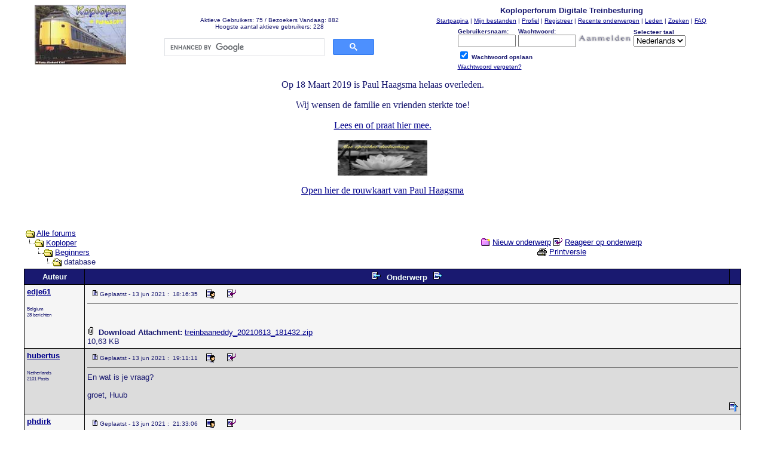

--- FILE ---
content_type: text/html
request_url: https://www.koploperforum.nl/topic.asp?TOPIC_ID=6750
body_size: 9258
content:

<!--INCLUDE FILE="LangMODS.asp"--><script>
  (function(i,s,o,g,r,a,m){i['GoogleAnalyticsObject']=r;i[r]=i[r]||function(){
  (i[r].q=i[r].q||[]).push(arguments)},i[r].l=1*new Date();a=s.createElement(o),
  m=s.getElementsByTagName(o)[0];a.async=1;a.src=g;m.parentNode.insertBefore(a,m)
  })(window,document,'script','https://www.google-analytics.com/analytics.js','ga');

  ga('create', 'UA-102937549-1', 'auto');
  ga('send', 'pageview');

</script>
<!DOCTYPE HTML PUBLIC "-//W3C//DTD HTML 4.01 Transitional//EN">
<html>

<head>
<title>Koploperforum Digitale Treinbesturing - database</title>
<meta http-equiv="Content-Type" content="text/html; charset=iso-8859-1">
<META NAME="DESCRIPTION" CONTENT="Koploperforum alles over het programma Koploper van PaHaSoft. Digitaletreinbesturing">
<META NAME="KEYWORDS" CONTENT="Software, digitale modeltrein besturing ,Koploper, Software, Digitale Treinbesturing, Digitaal, Forum, Koploperforum, Koploper Forum, Modeltreinen, Treinen, Discusielijst, kopldis, Paul, Haagsma, PaHaSoft, H0, HO, N , LGB, Lima, Rocco, Minitrix, Marklin, Fleischman, DCC, Motorola, Decoderds, Wissels, Wisseldecoders, Seinen">
<META NAME="robots" content="All">
<META NAME="rating" content="General">
<META NAME="publisher" CONTENT="E. Kooij - info@koploperforum.nl">
<META NAME="copyright" CONTENT="(c) 2006 EKweb - PaHaSoft">
<META NAME="language" CONTENT="NL">
<META name="Revisit-After" content="1 Days">
<META NAME="Identifier-URL" CONTENT="https://www.koploperforum.nl/">
<META NAME="subject" CONTENT="Koploperforum alles over het programma Koploper van PaHaSoft. Digitale treinbesturing">
<META NAME="contactName" CONTENT="Dhr. E. Kooij">
<META NAME="contactOrganization" CONTENT="EKweb">
<link rel="shortcut icon" href="/favicon.ico" />
<script language="JavaScript" type="text/javascript">
<!-- hide from JavaScript-challenged browsers
function openWindow(url) {
	popupWin = window.open(url,'new_page','width=400,height=400')
}
function openWindow2(url) {
	popupWin = window.open(url,'new_page','width=400,height=450')
}
function openWindow3(url) {
	popupWin = window.open(url,'new_page','width=400,height=450,scrollbars=yes')
}
function openWindow4(url) {
	popupWin = window.open(url,'new_page','width=400,height=525')
}
function openWindow5(url) {
	popupWin = window.open(url,'new_page','width=450,height=525,scrollbars=yes,toolbars=yes,menubar=yes,resizable=yes')
}
function openWindow6(url) {
	popupWin = window.open(url,'new_page','width=500,height=450,scrollbars=yes')
}
function openWindowHelp(url) {
	popupWin = window.open(url,'new_page','width=470,height=200,scrollbars=yes')
}
// done hiding -->
</script>
<style type="text/css">
<!--
a:link    {color:darkblue;text-decoration:underline}
a:visited {color:blue;text-decoration:underline}
a:hover   {color:red;text-decoration:underline}
a:active  {color:red;text-decoration:underline}
.spnMessageText a:link    {color:darkblue;text-decoration:underline}
.spnMessageText a:visited {color:blue;text-decoration:underline}
.spnMessageText a:hover   {color:red;text-decoration:underline}
.spnMessageText a:active  {color:red;text-decoration:underline}
.spnSearchHighlight {background-color:yellow}
input.radio {background:lightsteelblue;color:#000000}
-->
</style>
</head>

<body bgColor="white" text="midnightblue" link="darkblue" aLink="red" vLink="blue">
<a name="top"></a>

<table align="center" border="0" cellPadding="0" cellSpacing="0" width="100%">
  <tr>
    <td align="center" valign="top" width="20%"><a href="/default.asp" tabindex="-1"><img src="https://www.koploperforum.nl/images/koploper_logo.jpg" border="0" alt="Koploperforum Digitale Treinbesturing" title="Koploperforum Digitale Treinbesturing" /></a></td>
    <td align="center" valign="center" width="30%">
 <font face="Verdana, Arial, Helvetica" size="1">Aktieve Gebruikers: 75 / Bezoekers Vandaag: 882</font><br>
 <font face="Verdana, Arial, Helvetica" size="1">Hoogste aantal aktieve gebruikers: 228 </font><br>
<!-- Search Google -->
<center>
<script async src="https://cse.google.com/cse.js?cx=151bd1be3521f44a4"></script>
<div class="gcse-search"></div>
</center>
    </td>
    <td align="center" valign="top" width="50%">
      <table border="0" cellPadding="2" cellSpacing="0">
        <tr>
          <td align="center"><font face="Verdana, Arial, Helvetica" size="2"><b>Koploperforum Digitale Treinbesturing</b></font></td>
        </tr>
        <tr>
          <td align="center"><font face="Verdana, Arial, Helvetica" size="1">
          <a href="https://www.koploperforum.nl/" onMouseOver="(window.status='Startpagina'); return true" onMouseOut="(window.status=''); return true" tabindex="-1"><acronym title="Startpagina">Startpagina</acronym></a>
          |
          <a href="/myfiles.asp" onMouseOver="(window.status='Mijn bestanden'); return true" onMouseOut="(window.status=''); return true" tabindex="-1"><acronym title="My files">Mijn bestanden</acronym></a>
          |
          <a href="/pop_profile.asp?mode=Edit" onMouseOver="(window.status='Bewerk uw persoonlijk profiel...'); return true" onMouseOut="(window.status=''); return true" tabindex="-1"><acronym title="Bewerk uw persoonlijk profiel...">Profiel</acronym></a>
          |
          <a href="/policy.asp" onMouseOver="(window.status='Registreer u om in het forum te kunnen posten...'); return true" onMouseOut="(window.status=''); return true" tabindex="-1"><acronym title="Registreer u om in het forum te kunnen posten...">Registreer</acronym></a>
          |
          <a href="/active.asp" onMouseOver="(window.status='Nieuwe onderwerpen sinds uw laatste bezoek...'); return true" onMouseOut="(window.status=''); return true" tabindex="-1"><acronym title="Nieuwe onderwerpen sinds uw laatste bezoek...">Recente onderwerpen</acronym></a>
          |
          <a href="/members.asp" onMouseOver="(window.status='Gebruikers op dit forum...'); return true" onMouseOut="(window.status=''); return true" tabindex="-1"><acronym title="Gebruikers op dit forum...">Leden</acronym></a>
          |
          <a href="/search.asp" onMouseOver="(window.status='Zoek op trefwoord, datum en/of naam...'); return true" onMouseOut="(window.status=''); return true" tabindex="-1"><acronym title="Zoek op trefwoord, datum en/of naam...">Zoeken</acronym></a>
          |
          <a href="/faq.asp" onMouseOver="(window.status='Antwoorden op de meest voorkomende vragen...'); return true" onMouseOut="(window.status=''); return true" tabindex="-1"><acronym title="Antwoorden op de meest voorkomende vragen...">FAQ</acronym></a></font></td>
        </tr>
        <form action="/topic.asp" method="post" id="form1" name="form1">
        <input type="hidden" name="Method_Type" value="login">
        <tr>
          <td align="center">
            <table>
              <tr>
                <td><font face="Verdana, Arial, Helvetica" size="1"><b>Gebruikersnaam:</b></font><br />
                <input type="text" name="Name" size="10" maxLength="25" value=""></td>
                <td><font face="Verdana, Arial, Helvetica" size="1"><b>Wachtwoord:</b></font><br />
                <input type="password" name="Password" size="10" maxLength="25" value=""></td>
                <td valign="bottom">
                <input src="https://www.koploperforum.nl/images/Lang1043button_login.gif" type="image" border="0" value="Login" id="submit1" name="Login">
                </td>
                <td>

<SCRIPT LANGUAGE="JavaScript">
<!--
function LangReload(myform) {
	var snitzcookietag = "Snitz00Lang";
	var langcode = myform.LanguageSelector.options[myform.LanguageSelector.selectedIndex].value;
	var resstr= snitzcookietag + '=' + langcode;
	var expiration_date = new Date ();
	expiration_date . setFullYear (expiration_date . getFullYear () + 1);
	expiration_date = expiration_date . toGMTString ();
	var strURL = escape('/');
	document.cookie = resstr + ';expires=' + expiration_date + '; ' + ';path=/; ';
	location.reload();
	return false;
}
// -->
</SCRIPT>

  <font face="Verdana, Arial, Helvetica" size="1"><b>Selecteer taal</b></font><br />
<select class="" onChange="LangReload(this.form)" name="LanguageSelector" id="LanguageSelector">
   <option value="1043" selected>Nederlands </option>
   <option value="1033"> English-US </option>
  </select>
                </td>
    </tr>
              <tr>
                <td colspan="3" align="left"><font face="Verdana, Arial, Helvetica" size="1">
                <input type="checkbox" name="SavePassWord" value="true" tabindex="-1" CHECKED><b> Wachtwoord opslaan</b></font></td>
              </tr>
              <tr>
                <td colspan="4" align="left"><font face="Verdana, Arial, Helvetica" size="1">
                <a href="password.asp" onMouseOver="(window.status='Kies een nieuw wachtwoord als u uw huidige vergeten bent...'); return true" onMouseOut="(window.status=''); return true" tabindex="-1">Wachtwoord vergeten?</a>
                <br /><br /></font></td>
              </tr>
            </table>
          </td>
        </tr>
        </form>
      </table>
    </td>
  </tr>
</table>
<table align="center" border="0" cellPadding="0" cellSpacing="0" width="95%">
  <tr>
    <td>

<p align="center"> 

</p>
<div align="center">



</div>

<!--<div align="center">-->
<!--<H1>!! Zaterdag 14 november 2020 zal er onderhoud zijn aan de servers. !!</H1>-->
<!--<h2>Koploperforum zal deze dag voor een lange tijd er even uit liggen. Onze excusses voor het ongemak.</H2>-->
<!--</div>-->

<div align="center">
  <p>Op 18 Maart 2019 is Paul Haagsma helaas overleden.</p>
  <p>Wij wensen de familie en vrienden sterkte toe!</p>
  <P><a href="https://www.koploperforum.nl/topic.asp?TOPIC_ID=6265">Lees en of praat hier mee.</a></P>
  <p>
    <img src="Overlijden Paul Haagsma.jpg" width="150px" /></p>
  <p><a href="Download/rouwkaart.Paul Haagsma.pdf" target="_new">Open hier de rouwkaart van Paul Haagsma</a></p>
</div>

<br /><br />
    <script language="JavaScript" type="text/javascript">
    <!--
    function unsub_confirm(link){
    	var where_to= confirm('Weet u zeker dat u zich wilt uitschrijven?');
       if (where_to== true) {
       	popupWin = window.open(link,'new_page','width=400,height=400')
       }
    }
    //-->
    </script>
    <script language="JavaScript" type="text/javascript">
    function ChangePage(fnum){
    	if (fnum == 1) {
    		document.PageNum1.submit();
    	}
    	else {
    		document.PageNum2.submit();
    	}
    }
    </script>
    <script language="JavaScript" type="text/javascript">
    <!--
    function jumpTo(s) {if (s.selectedIndex != 0) location.href = s.options[s.selectedIndex].value;return 1;}
    // -->
    </script>
      <table border="0" width="100%">
        <tr>
          <td width="50%" align="left" nowrap><font face="Verdana, Arial, Helvetica" size="2">
          <img src="https://www.koploperforum.nl/images/icon_folder_open.gif" width="15" height="15" border="0" alt="" title="" align="absmiddle" />&nbsp;<a href="default.asp">Alle forums</a><br />
          <img src="https://www.koploperforum.nl/images/icon_bar.gif" width="15" height="15" border="0" alt="" title="" align="absmiddle" /><img src="https://www.koploperforum.nl/images/icon_folder_open.gif" width="15" height="15" border="0" alt="" title="" align="absmiddle" />&nbsp;<a href="default.asp?CAT_ID=9">Koploper</a><br />
          <img src="https://www.koploperforum.nl/images/icon_blank.gif" width="15" height="15" border="0" alt="" title="" align="absmiddle" /><img src="https://www.koploperforum.nl/images/icon_bar.gif" width="15" height="15" border="0" alt="" title="" align="absmiddle" /><img src="https://www.koploperforum.nl/images/icon_folder_open.gif" width="15" height="15" border="0" alt="" title="" align="absmiddle" />&nbsp;<a href="forum.asp?FORUM_ID=3">Beginners</a><br />
          <img src="https://www.koploperforum.nl/images/icon_blank.gif" width="15" height="15" border="0" alt="" title="" align="absmiddle" /><img src="https://www.koploperforum.nl/images/icon_blank.gif" width="15" height="15" border="0" alt="" title="" align="absmiddle" /><img src="https://www.koploperforum.nl/images/icon_bar.gif" width="15" height="15" border="0" alt="" title="" align="absmiddle" /><img src="https://www.koploperforum.nl/images/icon_folder_open_topic.gif" width="15" height="15" border="0" alt="" title="" align="absmiddle" />&nbsp;database</font></td>
          <td align="center" width="50%">
          <font face="Verdana, Arial, Helvetica" size="2">
          <a href="post.asp?method=Topic&FORUM_ID=3"><img src="https://www.koploperforum.nl/images/icon_folder_new_topic.gif" width="15" height="15" border="0" alt="" title="" align="absmiddle" /></a>&nbsp;<a href="post.asp?method=Topic&FORUM_ID=3">Nieuw onderwerp</a>
          <a href="post.asp?method=Reply&TOPIC_ID=6750&FORUM_ID=3"><img src="https://www.koploperforum.nl/images/icon_reply_topic.gif" width="15" height="15" border="0" alt="" title="" align="absmiddle" /></a>&nbsp;<a href="post.asp?method=Reply&TOPIC_ID=6750&FORUM_ID=3">Reageer op onderwerp</a>
          <br /><a href="JavaScript:openWindow5('pop_printer_friendly.asp?TOPIC_ID=6750')"><img src="https://www.koploperforum.nl/images/icon_print.gif" width="16" height="17" border="0" alt="" title="" align="absmiddle" /></a>&nbsp;<a href="JavaScript:openWindow5('pop_printer_friendly.asp?TOPIC_ID=6750')">Printversie</a>
          </font></td>
        </tr>
      </table>
    </td>
  </tr>
</table>
<table align="center" border="0" cellPadding="0" cellSpacing="0" width="95%">
  <tr>
    <td>
      <table border="0" width="100%" cellspacing="0" cellpadding="0" align="center">
        <tr>
          <td bgcolor="black">
            <table border="0" width="100%" cellspacing="1" cellpadding="4">
              <tr>
                <td align="center" bgcolor="midnightblue" width="100" nowrap><b><font face="Verdana, Arial, Helvetica" size="2" color="mintcream">Auteur</font></b></td>
                <td align="center" bgcolor="midnightblue" width="100%"><b><font face="Verdana, Arial, Helvetica" size="2" color="mintcream">
                <a href="topic.asp?TOPIC_ID=6753"><img src="https://www.koploperforum.nl/images/icon_go_left.gif" width="15" height="15" border="0" alt="Vorig onderwerp" title="Vorig onderwerp" align="top" hspace="6" /></a><b><font face="Verdana, Arial, Helvetica" size="2" color="mintcream">&nbsp;Onderwerp&nbsp;</font></b><a href="topic.asp?TOPIC_ID=6746"><img src="https://www.koploperforum.nl/images/icon_go_right.gif" width="15" height="15" border="0" alt="Volgend onderwerp" title="Volgend onderwerp" align="top" hspace="6" /></a></font></b></td>
                <td align="right" bgcolor="midnightblue" nowrap><font face="Verdana, Arial, Helvetica" size="2">&nbsp;</font></td>
              </tr>
              <tr>
                <td bgcolor="whitesmoke" valign="top" width="100" nowrap>
                <p><font color="midnightblue" face="Verdana, Arial, Helvetica" size="2"><b><span class="spnMessageText"><a href="/pop_profile.asp?mode=display&id=3881" title="Bekijk profiel van edje61" onMouseOver="(window.status='Bekijk profiel van edje61'); return true" onMouseOut="(window.status=''); return true">edje61</a></span></b></font><br />
                </p>
                <p>
                <font color="midnightblue" face="Verdana, Arial, Helvetica" size="1"><small>Belgium</small></font><br />
                <font color="midnightblue" face="Verdana, Arial, Helvetica" size="1"><small>28 berichten</small></font></p></td>
                <td bgcolor="whitesmoke" width="100%" colspan="2" valign="top">
                  <table width="100%" height="100%" border="0" cellspacing="0" cellpadding="0">
                    <tr>
                      <td valign="top">
                      <img src="https://www.koploperforum.nl/images/icon_posticon.gif" width="15" height="15" border="0" alt="" title="" hspace="3" /><font color="midnightblue" face="Verdana, Arial, Helvetica" size="1">Geplaatst&nbsp;-&nbsp;13 jun 2021&nbsp;:&nbsp; 18:16:35</font>
                      &nbsp;<a href="/pop_profile.asp?mode=display&id=3881"><img src="https://www.koploperforum.nl/images/icon_profile.gif" width="15" height="15" border="0" alt="Toon profiel" title="Toon profiel" align="absmiddle" hspace="6" /></a>
                      &nbsp;<a href="post.asp?method=TopicQuote&TOPIC_ID=6750&FORUM_ID=3"><img src="https://www.koploperforum.nl/images/icon_reply_topic.gif" width="15" height="15" border="0" alt="Reageer met citaat" title="Reageer met citaat" align="absmiddle" hspace="6" /></a>
                      <hr noshade size="1"></td>
                    </tr>
                    <tr>
                      <td valign="top" height="100%"><font face="Verdana, Arial, Helvetica" size="2" color="midnightblue"><span class="spnMessageText" id="msg"> <br /><br /><img src="https://www.koploperforum.nl/images/icon_paperclip.gif" border="0"> <b>Download Attachment:</b> <a href="https://www.koploperforum.nl/uploaded/3881/2021613181620_treinbaaneddy_20210613_181432.zip" target="_blank">treinbaaneddy_20210613_181432.zip</a><br />10,63&nbsp;KB</span id="msg"></font></td>
                    </tr>
                  </table>
                </td>
              </tr>
              <tr>
                <td bgcolor="gainsboro" valign="top" width="100" nowrap>
                <p><font face="Verdana, Arial, Helvetica" size="2"><b><span class="spnMessageText"><a href="/pop_profile.asp?mode=display&id=46" title="Bekijk profiel van hubertus" onMouseOver="(window.status='Bekijk profiel van hubertus'); return true" onMouseOut="(window.status=''); return true">hubertus</a></span></b></font><br />
                </p>
                <p>
                <font color="midnightblue" face="Verdana, Arial, Helvetica" size="1"><small>Netherlands</small></font><br />
                <font color="midnightblue" face="Verdana, Arial, Helvetica" size="1"><small>2101 Posts</small></font></p></td>
                <td bgcolor="gainsboro" height="100%" width="100%" colspan="2" valign="top"><a name="45435"></a>
                  <table width="100%" height="100%" border="0" cellspacing="0" cellpadding="0">
                    <tr>
                      <td valign="top">
                      <img src="https://www.koploperforum.nl/images/icon_posticon.gif" width="15" height="15" border="0" alt="" title="" hspace="3" /><font color="midnightblue" face="Verdana, Arial, Helvetica" size="1">Geplaatst&nbsp;-&nbsp;13 jun 2021&nbsp;:&nbsp; 19:11:11</font>
                      &nbsp;<a href="/pop_profile.asp?mode=display&id=46"><img src="https://www.koploperforum.nl/images/icon_profile.gif" width="15" height="15" border="0" alt="Toon profiel" title="Toon profiel" align="absmiddle" hspace="6" /></a>
                      &nbsp;<a href="post.asp?method=ReplyQuote&REPLY_ID=45435&TOPIC_ID=6750&FORUM_ID=3"><img src="https://www.koploperforum.nl/images/icon_reply_topic.gif" width="15" height="15" border="0" alt="Reageer met citaat" title="Reageer met citaat" align="absmiddle" hspace="6" /></a>
                      <hr noshade size="1"></td>
                    </tr>
                    <tr>
                      <td valign="top" height="100%"><font face="Verdana, Arial, Helvetica" size="2" color="midnightblue"><span class="spnMessageText" id="msg"> En wat is je vraag?<br /><br />groet, Huub</span id="msg"></font></td>
                    </tr>
                    <tr>
                      <td valign="bottom" align="right" height="20"><a href="#top"><img src="https://www.koploperforum.nl/images/icon_go_up.gif" width="15" height="15" border="0" alt="Ga naar bovenaan de pagina" title="Ga naar bovenaan de pagina" align="right" /></a></td>
                    </tr>
                  </table>
                </td>
              </tr>
              <tr>
                <td bgcolor="whitesmoke" valign="top" width="100" nowrap>
                <p><font face="Verdana, Arial, Helvetica" size="2"><b><span class="spnMessageText"><a href="/pop_profile.asp?mode=display&id=541" title="Bekijk profiel van phdirk" onMouseOver="(window.status='Bekijk profiel van phdirk'); return true" onMouseOut="(window.status=''); return true">phdirk</a></span></b></font><br />
                </p>
                <p>
                <font color="midnightblue" face="Verdana, Arial, Helvetica" size="1"><small>Netherlands</small></font><br />
                <font color="midnightblue" face="Verdana, Arial, Helvetica" size="1"><small>2670 Posts</small></font></p></td>
                <td bgcolor="whitesmoke" height="100%" width="100%" colspan="2" valign="top"><a name="45436"></a>
                  <table width="100%" height="100%" border="0" cellspacing="0" cellpadding="0">
                    <tr>
                      <td valign="top">
                      <img src="https://www.koploperforum.nl/images/icon_posticon.gif" width="15" height="15" border="0" alt="" title="" hspace="3" /><font color="midnightblue" face="Verdana, Arial, Helvetica" size="1">Geplaatst&nbsp;-&nbsp;13 jun 2021&nbsp;:&nbsp; 21:33:06</font>
                      &nbsp;<a href="/pop_profile.asp?mode=display&id=541"><img src="https://www.koploperforum.nl/images/icon_profile.gif" width="15" height="15" border="0" alt="Toon profiel" title="Toon profiel" align="absmiddle" hspace="6" /></a>
                      &nbsp;<a href="post.asp?method=ReplyQuote&REPLY_ID=45436&TOPIC_ID=6750&FORUM_ID=3"><img src="https://www.koploperforum.nl/images/icon_reply_topic.gif" width="15" height="15" border="0" alt="Reageer met citaat" title="Reageer met citaat" align="absmiddle" hspace="6" /></a>
                      <hr noshade size="1"></td>
                    </tr>
                    <tr>
                      <td valign="top" height="100%"><font face="Verdana, Arial, Helvetica" size="2" color="midnightblue"><span class="spnMessageText" id="msg"> Hallo Huub,<br /><br />Bij Eddy rijden de treinen plotseling te langzaam. Dat kan aan de elektronica liggen, maar ook aan de database. Dat wil ik even checken.<br />Eddy heeft geen andere mogelijkheid dan via dit forum zijn database aan me te sturen.<br /><br />Met beste groeten<br />Dirk<br />HO=TC</span id="msg"></font></td>
                    </tr>
                    <tr>
                      <td valign="bottom" align="right" height="20"><a href="#top"><img src="https://www.koploperforum.nl/images/icon_go_up.gif" width="15" height="15" border="0" alt="Ga naar bovenaan de pagina" title="Ga naar bovenaan de pagina" align="right" /></a></td>
                    </tr>
                  </table>
                </td>
              </tr>
              <tr>
                <td bgcolor="gainsboro" valign="top" width="100" nowrap>
                <p><font face="Verdana, Arial, Helvetica" size="2"><b><span class="spnMessageText"><a href="/pop_profile.asp?mode=display&id=46" title="Bekijk profiel van hubertus" onMouseOver="(window.status='Bekijk profiel van hubertus'); return true" onMouseOut="(window.status=''); return true">hubertus</a></span></b></font><br />
                </p>
                <p>
                <font color="midnightblue" face="Verdana, Arial, Helvetica" size="1"><small>Netherlands</small></font><br />
                <font color="midnightblue" face="Verdana, Arial, Helvetica" size="1"><small>2101 Posts</small></font></p></td>
                <td bgcolor="gainsboro" height="100%" width="100%" colspan="2" valign="top"><a name="45437"></a>
                  <table width="100%" height="100%" border="0" cellspacing="0" cellpadding="0">
                    <tr>
                      <td valign="top">
                      <img src="https://www.koploperforum.nl/images/icon_posticon.gif" width="15" height="15" border="0" alt="" title="" hspace="3" /><font color="midnightblue" face="Verdana, Arial, Helvetica" size="1">Geplaatst&nbsp;-&nbsp;13 jun 2021&nbsp;:&nbsp; 22:02:41</font>
                      &nbsp;<a href="/pop_profile.asp?mode=display&id=46"><img src="https://www.koploperforum.nl/images/icon_profile.gif" width="15" height="15" border="0" alt="Toon profiel" title="Toon profiel" align="absmiddle" hspace="6" /></a>
                      &nbsp;<a href="post.asp?method=ReplyQuote&REPLY_ID=45437&TOPIC_ID=6750&FORUM_ID=3"><img src="https://www.koploperforum.nl/images/icon_reply_topic.gif" width="15" height="15" border="0" alt="Reageer met citaat" title="Reageer met citaat" align="absmiddle" hspace="6" /></a>
                      <hr noshade size="1"></td>
                    </tr>
                    <tr>
                      <td valign="top" height="100%"><font face="Verdana, Arial, Helvetica" size="2" color="midnightblue"><span class="spnMessageText" id="msg"> Het lijkt mij dat je dan ook gewoon via het forum de vraag stelt, dan kan ook de kennis van anderen gebruikt worden. Wil je dat om wat voor reden dan ook niet, stuur elkaar dan gewoon een mailtje. <br /><br />Groet, Huub</span id="msg"></font></td>
                    </tr>
                    <tr>
                      <td valign="bottom" align="right" height="20"><a href="#top"><img src="https://www.koploperforum.nl/images/icon_go_up.gif" width="15" height="15" border="0" alt="Ga naar bovenaan de pagina" title="Ga naar bovenaan de pagina" align="right" /></a></td>
                    </tr>
                  </table>
                </td>
              </tr>
              <tr>
                <td bgcolor="whitesmoke" valign="top" width="100" nowrap>
                <p><font face="Verdana, Arial, Helvetica" size="2"><b><span class="spnMessageText"><a href="/pop_profile.asp?mode=display&id=3881" title="Bekijk profiel van edje61" onMouseOver="(window.status='Bekijk profiel van edje61'); return true" onMouseOut="(window.status=''); return true">edje61</a></span></b></font><br />
                </p>
                <p>
                <font color="midnightblue" face="Verdana, Arial, Helvetica" size="1"><small>Belgium</small></font><br />
                <font color="midnightblue" face="Verdana, Arial, Helvetica" size="1"><small>28 Posts</small></font></p></td>
                <td bgcolor="whitesmoke" height="100%" width="100%" colspan="2" valign="top"><a name="45441"></a>
                  <table width="100%" height="100%" border="0" cellspacing="0" cellpadding="0">
                    <tr>
                      <td valign="top">
                      <img src="https://www.koploperforum.nl/images/icon_posticon.gif" width="15" height="15" border="0" alt="" title="" hspace="3" /><font color="midnightblue" face="Verdana, Arial, Helvetica" size="1">Geplaatst&nbsp;-&nbsp;16 jun 2021&nbsp;:&nbsp; 08:47:24</font>
                      &nbsp;<a href="/pop_profile.asp?mode=display&id=3881"><img src="https://www.koploperforum.nl/images/icon_profile.gif" width="15" height="15" border="0" alt="Toon profiel" title="Toon profiel" align="absmiddle" hspace="6" /></a>
                      &nbsp;<a href="post.asp?method=ReplyQuote&REPLY_ID=45441&TOPIC_ID=6750&FORUM_ID=3"><img src="https://www.koploperforum.nl/images/icon_reply_topic.gif" width="15" height="15" border="0" alt="Reageer met citaat" title="Reageer met citaat" align="absmiddle" hspace="6" /></a>
                      <hr noshade size="1"></td>
                    </tr>
                    <tr>
                      <td valign="top" height="100%"><font face="Verdana, Arial, Helvetica" size="2" color="midnightblue"><span class="spnMessageText" id="msg"> sorry huub<br />volgende keer zet ik het erbij<br />mvg edje</span id="msg"></font></td>
                    </tr>
                    <tr>
                      <td valign="bottom" align="right" height="20"><a href="#top"><img src="https://www.koploperforum.nl/images/icon_go_up.gif" width="15" height="15" border="0" alt="Ga naar bovenaan de pagina" title="Ga naar bovenaan de pagina" align="right" /></a></td>
                    </tr>
                  </table>
                </td>
              </tr>
              <tr>
                <td bgcolor="gainsboro" valign="top" width="100" nowrap>
                <p><font face="Verdana, Arial, Helvetica" size="2"><b><span class="spnMessageText"><a href="/pop_profile.asp?mode=display&id=667" title="Bekijk profiel van remunj" onMouseOver="(window.status='Bekijk profiel van remunj'); return true" onMouseOut="(window.status=''); return true">remunj</a></span></b></font><br />
                </p>
                <p>
                <font color="midnightblue" face="Verdana, Arial, Helvetica" size="1"><small>Netherlands</small></font><br />
                <font color="midnightblue" face="Verdana, Arial, Helvetica" size="1"><small>1141 Posts</small></font></p></td>
                <td bgcolor="gainsboro" height="100%" width="100%" colspan="2" valign="top"><a name="45442"></a>
                  <table width="100%" height="100%" border="0" cellspacing="0" cellpadding="0">
                    <tr>
                      <td valign="top">
                      <img src="https://www.koploperforum.nl/images/icon_posticon.gif" width="15" height="15" border="0" alt="" title="" hspace="3" /><font color="midnightblue" face="Verdana, Arial, Helvetica" size="1">Geplaatst&nbsp;-&nbsp;16 jun 2021&nbsp;:&nbsp; 10:09:35</font>
                      &nbsp;<a href="/pop_profile.asp?mode=display&id=667"><img src="https://www.koploperforum.nl/images/icon_profile.gif" width="15" height="15" border="0" alt="Toon profiel" title="Toon profiel" align="absmiddle" hspace="6" /></a>
                      &nbsp;<a href="post.asp?method=ReplyQuote&REPLY_ID=45442&TOPIC_ID=6750&FORUM_ID=3"><img src="https://www.koploperforum.nl/images/icon_reply_topic.gif" width="15" height="15" border="0" alt="Reageer met citaat" title="Reageer met citaat" align="absmiddle" hspace="6" /></a>
                      <hr noshade size="1"></td>
                    </tr>
                    <tr>
                      <td valign="top" height="100%"><font face="Verdana, Arial, Helvetica" size="2" color="midnightblue"><span class="spnMessageText" id="msg"> Tipje voor het vervolg, plaats je database dan gewoon  in het lopende draadje van je probleem. Is het voor iedereen duidelijk waar het bij hoort en kunnen we allemaal meekijken en helpen. <br />Gr. Eric</span id="msg"></font></td>
                    </tr>
                    <tr>
                      <td valign="bottom" align="right" height="20"><a href="#top"><img src="https://www.koploperforum.nl/images/icon_go_up.gif" width="15" height="15" border="0" alt="Ga naar bovenaan de pagina" title="Ga naar bovenaan de pagina" align="right" /></a></td>
                    </tr>
                  </table>
                </td>
              </tr>
              <tr>
                <td align="center" bgcolor="midnightblue" width="100" nowrap><b><font face="Verdana, Arial, Helvetica" size="2" color="mintcream">&nbsp;</font></b></td>
                <td align="center" bgcolor="midnightblue" width="100%"><b><font face="Verdana, Arial, Helvetica" size="2" color="mintcream">
                <a href="topic.asp?TOPIC_ID=6753"><img src="https://www.koploperforum.nl/images/icon_go_left.gif" width="15" height="15" border="0" alt="Vorig onderwerp" title="Vorig onderwerp" align="top" hspace="6" /></a><b><font face="Verdana, Arial, Helvetica" size="2" color="mintcream">&nbsp;Onderwerp&nbsp;</font></b><a href="topic.asp?TOPIC_ID=6746"><img src="https://www.koploperforum.nl/images/icon_go_right.gif" width="15" height="15" border="0" alt="Volgend onderwerp" title="Volgend onderwerp" align="top" hspace="6" /></a></font></b></td>
                <td align="right" bgcolor="midnightblue" nowrap><font face="Verdana, Arial, Helvetica" size="2">&nbsp;</font></td>
              </tr>
            </table>
          </td>
        </tr>
      </table>
    </td>
  </tr>
</table>
<table align="center" border="0" cellPadding="0" cellSpacing="0" width="95%">
  <tr>
    <td>
      <table width="100%">
        <tr>
          <td align="center" valign="top" width="50%">
          <font face="Verdana, Arial, Helvetica" size="2">
          <a href="post.asp?method=Topic&FORUM_ID=3"><img src="https://www.koploperforum.nl/images/icon_folder_new_topic.gif" width="15" height="15" border="0" alt="" title="" align="absmiddle" /></a>&nbsp;<a href="post.asp?method=Topic&FORUM_ID=3">Nieuw onderwerp</a>
          <a href="post.asp?method=Reply&TOPIC_ID=6750&FORUM_ID=3"><img src="https://www.koploperforum.nl/images/icon_reply_topic.gif" width="15" height="15" border="0" alt="" title="" align="absmiddle" /></a>&nbsp;<a href="post.asp?method=Reply&TOPIC_ID=6750&FORUM_ID=3">Reageer op onderwerp</a>
          <br /><a href="JavaScript:openWindow5('pop_printer_friendly.asp?TOPIC_ID=6750')"><img src="https://www.koploperforum.nl/images/icon_print.gif" width="16" height="17" border="0" alt="" title="" align="absmiddle" /></a>&nbsp;<a href="JavaScript:openWindow5('pop_printer_friendly.asp?TOPIC_ID=6750')">Printversie</a>
          </font></td>
          <td align="right" valign="top" width="50%" nowrap>
          <!-- START JUMP TO -->
          <form name="Stuff">
          <font face="Verdana, Arial, Helvetica" size="2"><b>Ga naar:</b></font>
          <select name="SelectMenu" size="1" onchange="if(this.options[this.selectedIndex].value != '' ){ jumpTo(this) }">
          	<option value="">Selecteer forum</option>
          	<option value="default.asp?CAT_ID=2">Installatie</option>
          	<option value="http://www.pahasoft.nl">&nbsp;&nbsp;&nbsp;&nbsp;&nbsp;&nbsp;Download koploper</option>
          	<option value="http://www.koploperforum.nl/download/">&nbsp;&nbsp;&nbsp;&nbsp;&nbsp;&nbsp;Download de beginnershandleiding en testbaan</option>
          	<option value="forum.asp?FORUM_ID=2">&nbsp;&nbsp;&nbsp;&nbsp;&nbsp;&nbsp;Koploper</option>
          	<option value="forum.asp?FORUM_ID=9">&nbsp;&nbsp;&nbsp;&nbsp;&nbsp;&nbsp;Technische installatie</option>
          	<option value="http://www.modelspoorwijzer.net">&nbsp;&nbsp;&nbsp;&nbsp;&nbsp;&nbsp;Algemene Technische vragen</option>
          	<option value="default.asp?CAT_ID=9">Koploper</option>
          	<option value="forum.asp?FORUM_ID=12">&nbsp;&nbsp;&nbsp;&nbsp;&nbsp;&nbsp;Oude Yahoo Koploper lijst</option>
          	<option value="forum.asp?FORUM_ID=4">&nbsp;&nbsp;&nbsp;&nbsp;&nbsp;&nbsp;Gevorderden</option>
          	<option value="forum.asp?FORUM_ID=3">&nbsp;&nbsp;&nbsp;&nbsp;&nbsp;&nbsp;Beginners</option>
          	<option value="default.asp?CAT_ID=7">Update's</option>
          	<option value="forum.asp?FORUM_ID=42">&nbsp;&nbsp;&nbsp;&nbsp;&nbsp;&nbsp;Versie 9.4</option>
          	<option value="forum.asp?FORUM_ID=41">&nbsp;&nbsp;&nbsp;&nbsp;&nbsp;&nbsp;Versie 9.3</option>
          	<option value="forum.asp?FORUM_ID=40">&nbsp;&nbsp;&nbsp;&nbsp;&nbsp;&nbsp;Versie 9.2</option>
          	<option value="forum.asp?FORUM_ID=39">&nbsp;&nbsp;&nbsp;&nbsp;&nbsp;&nbsp;Versie 9.1</option>
          	<option value="forum.asp?FORUM_ID=38">&nbsp;&nbsp;&nbsp;&nbsp;&nbsp;&nbsp;Versie 9</option>
          	<option value="forum.asp?FORUM_ID=37">&nbsp;&nbsp;&nbsp;&nbsp;&nbsp;&nbsp;Versie 8.7</option>
          	<option value="forum.asp?FORUM_ID=36">&nbsp;&nbsp;&nbsp;&nbsp;&nbsp;&nbsp;Versie 8.6</option>
          	<option value="forum.asp?FORUM_ID=34">&nbsp;&nbsp;&nbsp;&nbsp;&nbsp;&nbsp;Versie 8.2</option>
          	<option value="forum.asp?FORUM_ID=35">&nbsp;&nbsp;&nbsp;&nbsp;&nbsp;&nbsp;Versie 8.3</option>
          	<option value="forum.asp?FORUM_ID=33">&nbsp;&nbsp;&nbsp;&nbsp;&nbsp;&nbsp;Versie 8.0</option>
          	<option value="forum.asp?FORUM_ID=31">&nbsp;&nbsp;&nbsp;&nbsp;&nbsp;&nbsp;Versie 7.5</option>
          	<option value="forum.asp?FORUM_ID=29">&nbsp;&nbsp;&nbsp;&nbsp;&nbsp;&nbsp;Versie 7.4</option>
          	<option value="forum.asp?FORUM_ID=28">&nbsp;&nbsp;&nbsp;&nbsp;&nbsp;&nbsp;Versie 7.3</option>
          	<option value="forum.asp?FORUM_ID=27">&nbsp;&nbsp;&nbsp;&nbsp;&nbsp;&nbsp;Versie 7.2</option>
          	<option value="forum.asp?FORUM_ID=26">&nbsp;&nbsp;&nbsp;&nbsp;&nbsp;&nbsp;Versie 7.1</option>
          	<option value="forum.asp?FORUM_ID=25">&nbsp;&nbsp;&nbsp;&nbsp;&nbsp;&nbsp;Versie 7</option>
          	<option value="forum.asp?FORUM_ID=23">&nbsp;&nbsp;&nbsp;&nbsp;&nbsp;&nbsp;Versie 6.7</option>
          	<option value="forum.asp?FORUM_ID=19">&nbsp;&nbsp;&nbsp;&nbsp;&nbsp;&nbsp;Versie 6.6</option>
          	<option value="forum.asp?FORUM_ID=17">&nbsp;&nbsp;&nbsp;&nbsp;&nbsp;&nbsp;Versie 6.5</option>
          	<option value="forum.asp?FORUM_ID=16">&nbsp;&nbsp;&nbsp;&nbsp;&nbsp;&nbsp;Versie 6.4</option>
          	<option value="forum.asp?FORUM_ID=11">&nbsp;&nbsp;&nbsp;&nbsp;&nbsp;&nbsp;Versie 6.3</option>
          	<option value="default.asp?CAT_ID=14">Koploper extra's</option>
          	<option value="forum.asp?FORUM_ID=22">&nbsp;&nbsp;&nbsp;&nbsp;&nbsp;&nbsp;Problemen bij extra's</option>
          	<option value="http://plaatjes.koploperforum.nl">&nbsp;&nbsp;&nbsp;&nbsp;&nbsp;&nbsp;Plaatjes voor gebruik in koploper</option>
          	<option value="http://geluiden.koploperforum.nl">&nbsp;&nbsp;&nbsp;&nbsp;&nbsp;&nbsp;Geluiden voor gebruik in koploper</option>
          	<option value="http://www.maliebaan.org">&nbsp;&nbsp;&nbsp;&nbsp;&nbsp;&nbsp;Cursus Maliebaan Course (Nieuw!!!)</option>
          	<option value="default.asp?CAT_ID=6">Wensen</option>
          	<option value="forum.asp?FORUM_ID=6">&nbsp;&nbsp;&nbsp;&nbsp;&nbsp;&nbsp;Koploper wensen (ontwikkeling is per juli 2012 gestopt)</option>
          	<option value="default.asp?CAT_ID=10">Overigen</option>
          	<option value="forum.asp?FORUM_ID=15">&nbsp;&nbsp;&nbsp;&nbsp;&nbsp;&nbsp;Overige</option>
          	<option value="forum.asp?FORUM_ID=32">&nbsp;&nbsp;&nbsp;&nbsp;&nbsp;&nbsp;Koploper multimedia</option>
          	<option value="forum.asp?FORUM_ID=7">&nbsp;&nbsp;&nbsp;&nbsp;&nbsp;&nbsp;Beurzen en bijeenkomsten</option>
          	<option value="default.asp?CAT_ID=11">Algemeen</option>
          	<option value="forum.asp?FORUM_ID=13">&nbsp;&nbsp;&nbsp;&nbsp;&nbsp;&nbsp;Problemen forum</option>
          	<option value="forum.asp?FORUM_ID=8">&nbsp;&nbsp;&nbsp;&nbsp;&nbsp;&nbsp;Mededelingen</option>
          	<option value="">&nbsp;--------------------</option>
          	<option value="https://www.koploperforum.nl/">Start</option>
          	<option value="active.asp">Actieve onderwerpen</option>
          	<option value="faq.asp">Meest gestelde vragen</option>
          	<option value="members.asp">Ledeninformatie</option>
          	<option value="search.asp">Zoekpagina</option>
          </select>
          </form>
          <!-- END JUMP TO -->
          </td>
        </tr>
      </table>
    </td>
  </tr>
</table>
<table width="95%" align="center" border="0" bgcolor="whitesmoke" cellpadding="0" cellspacing="1">
  <tr>
    <td>
      <table border="0" width="100%" align="center" cellpadding="4" cellspacing="0">
        <tr>
          <td width=5% bgcolor="whitesmoke" align="left" valign="middle" nowrap><font face="Verdana, Arial, Helvetica" size="1" color="midnightblue">Koploperforum Digitale Treinbesturing</font></td>
          <td width=15% bgcolor="whitesmoke" align="right" valign="middle" nowrap><font face="Verdana, Arial, Helvetica" size="1" color="midnightblue">&copy; EKweb 2006</font><br><A HREF="/rss.asp" target=_blank><img SRC="/rss.png" border=0></a></td>
          <td width=5% bgcolor="whitesmoke" width="10" valign="middle" nowrap><a href="#top" onMouseOver="(window.status='Ga naar begin van deze pagina...'); return true" onMouseOut="(window.status=''); return true" tabindex="-1"><img src="https://www.koploperforum.nl/images/icon_go_up.gif" width="15" height="15" border="0" alt="Ga naar begin van deze pagina" title="Ga naar begin van deze pagina" align="right" /></a></td>
        </tr>
      </table>
    </td>
  </tr>
</table>
<table border="0" width="95%" align="center" cellpadding="4" cellspacing="0">
  <tr valign="top">
  </tr>
</table>
</body>
</html>

</p>
<!--Google Reclame -->
<div align="center">

<script type="text/javascript"><!--
google_ad_client = "pub-2684765995599995";
google_ad_width = 728;
google_ad_height = 90;
google_ad_format = "728x90_as";
google_ad_type = "text_image";
google_ad_channel ="";
//-->
</script>

<script type="text/javascript"
  src="https://pagead2.googlesyndication.com/pagead/show_ads.js">
</script>
</div>

--- FILE ---
content_type: text/html; charset=utf-8
request_url: https://www.google.com/recaptcha/api2/aframe
body_size: 104
content:
<!DOCTYPE HTML><html><head><meta http-equiv="content-type" content="text/html; charset=UTF-8"></head><body><script nonce="LEdR1PC9evdciAVI0PPZag">/** Anti-fraud and anti-abuse applications only. See google.com/recaptcha */ try{var clients={'sodar':'https://pagead2.googlesyndication.com/pagead/sodar?'};window.addEventListener("message",function(a){try{if(a.source===window.parent){var b=JSON.parse(a.data);var c=clients[b['id']];if(c){var d=document.createElement('img');d.src=c+b['params']+'&rc='+(localStorage.getItem("rc::a")?sessionStorage.getItem("rc::b"):"");window.document.body.appendChild(d);sessionStorage.setItem("rc::e",parseInt(sessionStorage.getItem("rc::e")||0)+1);localStorage.setItem("rc::h",'1768703633043');}}}catch(b){}});window.parent.postMessage("_grecaptcha_ready", "*");}catch(b){}</script></body></html>